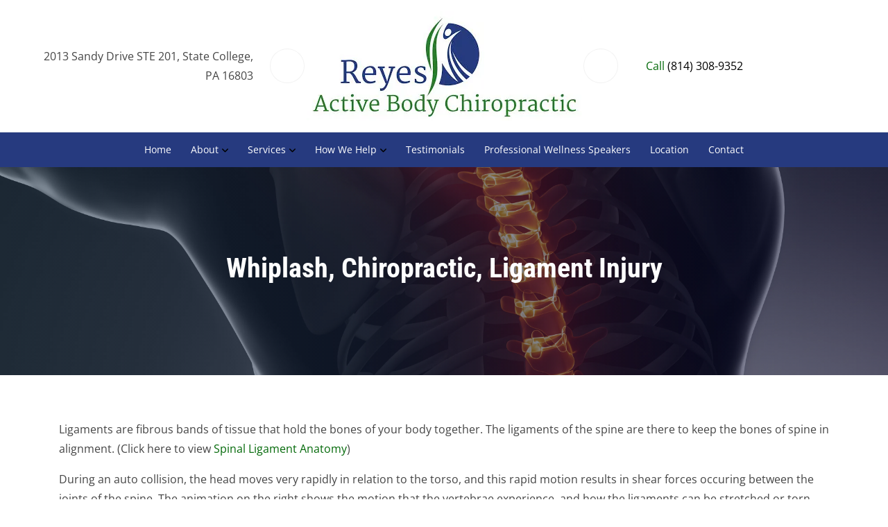

--- FILE ---
content_type: text/plain
request_url: https://www.google-analytics.com/j/collect?v=1&_v=j102&a=1999383229&t=pageview&_s=1&dl=https%3A%2F%2Fwww.reyesactivebodychiropractic.com%2Farticle%2Fwhiplash-chiropractic-ligament-injury&ul=en-us%40posix&dt=Whiplash%2C%20Chiropractic%2C%20Ligament%20Injury%20%7C%20State%20College%2C%20PA%20Chiropractor%20%7C%20Reyes%20Active%20Body%20Chiropractic&sr=1280x720&vp=1280x720&_u=IEBAAEABAAAAACAAI~&jid=1366510474&gjid=779521040&cid=1243575357.1769901440&tid=UA-81758503-1&_gid=1669608510.1769901440&_r=1&_slc=1&z=1234781450
body_size: -456
content:
2,cG-X204VXQ3M9